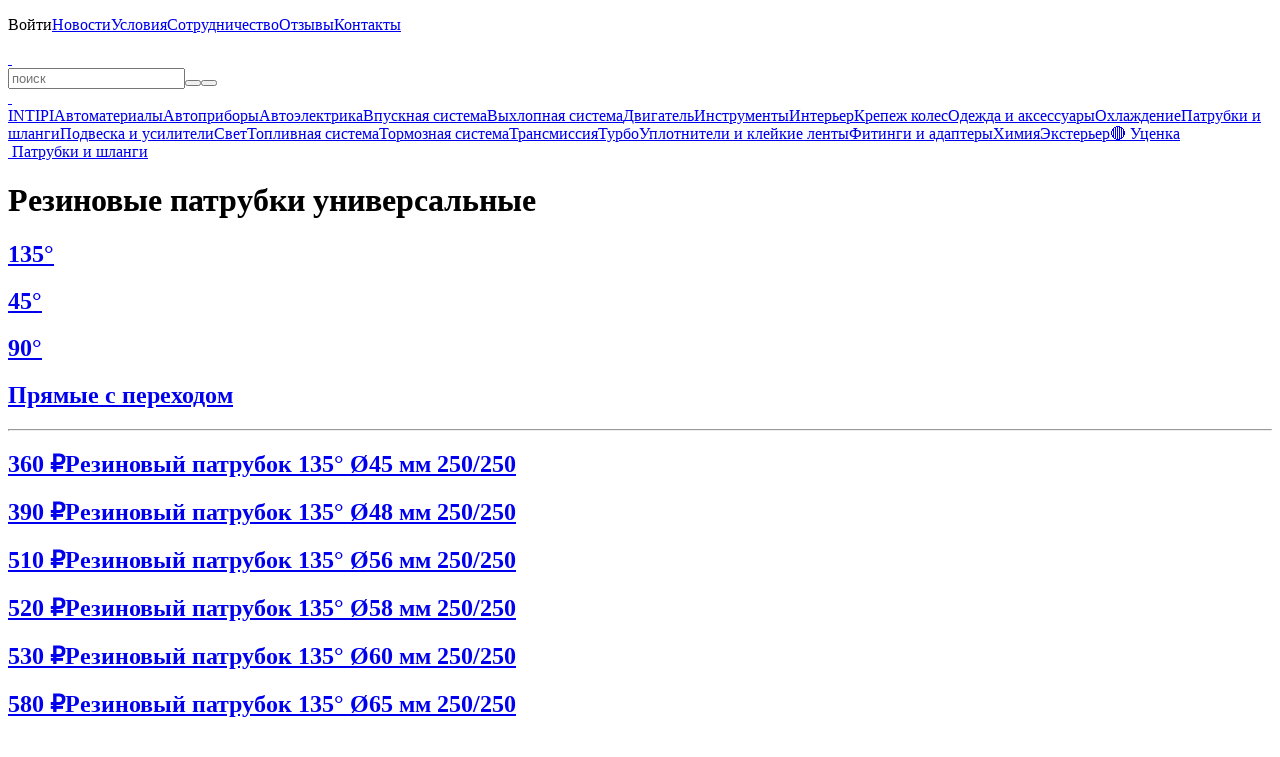

--- FILE ---
content_type: text/html; charset=UTF-8
request_url: https://belais.ru/rezun
body_size: 3044
content:
<!DOCTYPE html><html lang="ru"><head><meta charset="utf-8"><title>Резиновые патрубки универсальные — belais</title><meta name="description" content="Резиновые патрубки универсальные — belais. Мы занимаемся продажей автоматериалов, выхлопных систем, и аксессуаров для автомобилей"/><meta name="keywords" content="резиновые патрубки универсальные, купить резиновые патрубки универсальные, цена на резиновые патрубки универсальные, резиновые патрубки универсальные харак"/><meta name="viewport" content="width=device-width, initial-scale=1.0, user-scalable=no"/><meta name="theme-color" content="#00d9ff"><meta name="color-scheme" content="only light"/><meta name="google-play-app" content="app-id=belais.ru"/><meta property="og:type" content="website"/><meta property="og:title" content="Резиновые патрубки универсальные — belais"/><meta property="og:description" content="Резиновые патрубки универсальные — belais"/><meta property="og:site_name" content="belais"/><meta property="og:url" content="https://belais.ru/rezun"/><meta property="og:image" content="https://belais.ru/category/2540.jpg"/><link rel="image_src" href="https://belais.ru/category/2540.jpg"/><link rel="canonical" href="https://belais.ru/rezun"/><link rel="icon" href="/images/icon.ico" type="image/x-icon"/><link rel="icon" href="/images/icon.svg" type="image/svg+xml"/><link rel="apple-touch-icon" sizes="180x180" href="/images/icon.png"/><link rel="stylesheet" href="/@.min.css?27"/><link rel="manifest" href="/app.json"><script src="/@.min.js?27"></script></head><body><div id="load"></div><div id="console"><div><p id="menu" style="max-height:330px" onmouseleave="this.scrollTop=0;"><span class="nav" id="menu:nav"></span><span><a onclick="Enter();">Войти</a></span><a href="/post" onclick="return Page(this);">Новости</a><a href="/info" onclick="return Page(this);">Условия</a><a href="/opt" onclick="return Page(this);">Сотрудничество</a><a href="/review" onclick="return Page(this);">Отзывы</a><a href="/contacts" onclick="return Page(this);">Контакты</a></p><b></b><a id="logo" href="/" onclick="return Page(this);"> </a><a class="catalog" onclick="Catalog();" info="Каталог"> </a><form id="query"><input type="text" id="search" maxlength="100" placeholder="поиск" onclick="Search();" oninput="Delay(()=>{Search();});" value="" lang="0" autocomplete="off" autocorrect="off" autocapitalize="off" spellcheck="false"><i><button type="button" class="clear" onclick="Search('clear');" info="Очистить"></button><button type="submit" class="search" info="Поиск"></button></i><div id="result"></div></form><b></b><a class="cart" href="/cart" onclick="return Page(this);" info="Корзина"> </a><a class="enter" onclick="Enter();" info="Войти"> </a></div></div><div id="body" class="body"><div class="left"><div class="nav"><a href="/intipi" onclick="return Page(this);">INTIPI</a><a href="/material" onclick="return Page(this);">Автоматериалы</a><a href="/ukasateli" onclick="return Page(this);">Автоприборы</a><a href="/avtoelektrika" onclick="return Page(this);">Автоэлектрика</a><a href="/vpusknaya-sistema" onclick="return Page(this);">Впускная система</a><a href="/vyhlopnaya-sistema" onclick="return Page(this);">Выхлопная система</a><a href="/dvigatel" onclick="return Page(this);">Двигатель</a><a href="/instrumenty" onclick="return Page(this);">Инструменты</a><a href="/interer" onclick="return Page(this);">Интерьер</a><a href="/krepezh-koles" onclick="return Page(this);">Крепеж колес</a><a href="/odezhda" onclick="return Page(this);">Одежда и аксессуары</a><a href="/ohlazhdenie" onclick="return Page(this);">Охлаждение</a><a href="/patrubki-shlangi" onclick="return Page(this);">Патрубки и шланги</a><a href="/podveska" onclick="return Page(this);">Подвеска и усилители</a><a href="/svet" onclick="return Page(this);">Свет</a><a href="/toplivnaya-sistema" onclick="return Page(this);">Топливная система</a><a href="/tormoznaya-sistema" onclick="return Page(this);">Тормозная система</a><a href="/transmissiya" onclick="return Page(this);">Трансмиссия</a><a href="/turbo" onclick="return Page(this);">Турбо</a><a href="/uplotniteli" onclick="return Page(this);">Уплотнители и клейкие ленты</a><a href="/fitingi-adaptery" onclick="return Page(this);">Фитинги и адаптеры</a><a href="/himiya" onclick="return Page(this);">Химия</a><a href="/eksterer" onclick="return Page(this);">Экстерьер</a><a href="/sale" onclick="return Page(this);">🔴 Уценка</a></div></div><div id="page"><div id="panel"><a href="/" onclick="return Page(this);" class="home" info="Главная"> </a><a href="/patrubki-shlangi" onclick="return Page(this);">Патрубки и шланги</a></div><div class="head"><h1>Резиновые патрубки универсальные</h1></div><div id="tile" limit="24" step="24"><a href="/rez135" onclick="return Page(this);" class="c" style="background-image:url('/c/2543.jpg?1');"><h2>135°</h2></a><a href="/rez" onclick="return Page(this);" class="c" style="background-image:url('/c/2541.jpg?2');"><h2>45°</h2></a><a href="/rez90" onclick="return Page(this);" class="c" style="background-image:url('/c/2542.jpg?1');"><h2>90°</h2></a><a href="/rezper" onclick="return Page(this);" class="c" style="background-image:url('/c/2545.jpg?1');"><h2>Прямые c переходом</h2></a><hr><a title="Резиновый патрубок 135° Ø45 мм 250/250" href="/rezinovyy-patrubok-135-45mm-250-250" onclick="return a(this);" style="background-image:url('/p/18367.jpg?5');"><h2><b>360 ₽</b>Резиновый патрубок 135° Ø45 мм 250/250</h2></a><a title="Резиновый патрубок 135° Ø48 мм 250/250" href="/rezinovyy-patrubok-135-48mm-250-250" onclick="return a(this);" style="background-image:url('/p/18368.jpg?5');"><h2><b>390 ₽</b>Резиновый патрубок 135° Ø48 мм 250/250</h2></a><a title="Резиновый патрубок 135° Ø56 мм 250/250" href="/rezinovyy-patrubok-135-56mm-250-250" onclick="return a(this);" style="background-image:url('/p/18371.jpg?5');"><h2><b>510 ₽</b>Резиновый патрубок 135° Ø56 мм 250/250</h2></a><a title="Резиновый патрубок 135° Ø58 мм 250/250" href="/rezinovyy-patrubok-135-58mm-250-250" onclick="return a(this);" style="background-image:url('/p/18372.jpg?5');"><h2><b>520 ₽</b>Резиновый патрубок 135° Ø58 мм 250/250</h2></a><a title="Резиновый патрубок 135° Ø60 мм 250/250" href="/rezinovyy-patrubok-135-60mm-250-250" onclick="return a(this);" style="background-image:url('/p/18373.jpg?5');"><h2><b>530 ₽</b>Резиновый патрубок 135° Ø60 мм 250/250</h2></a><a title="Резиновый патрубок 135° Ø65 мм 250/250" href="/rezinovyy-patrubok-135-65mm-250-250" onclick="return a(this);" style="background-image:url('/p/18375.jpg?5');"><h2><b>580 ₽</b>Резиновый патрубок 135° Ø65 мм 250/250</h2></a><a title="Резиновый патрубок 135° Ø68 мм 250/250" href="/rezinovyy-patrubok-135-68mm-250-250" onclick="return a(this);" style="background-image:url('/p/18376.jpg?5');"><h2><b>620 ₽</b>Резиновый патрубок 135° Ø68 мм 250/250</h2></a><a title="Резиновый патрубок 135° Ø70 мм 250/250" href="/rezinovyy-patrubok-135-70mm-250-250" onclick="return a(this);" style="background-image:url('/p/18377.jpg?5');"><h2><b>630 ₽</b>Резиновый патрубок 135° Ø70 мм 250/250</h2></a><a title="Резиновый патрубок 45° Ø 6.5 мм 250/250" href="/rezinovyy-patrubok-45-6mm-250-250" onclick="return a(this);" style="background-image:url('/p/18396.jpg?5');"><h2><b>110 ₽</b>Резиновый патрубок 45° Ø 6.5 мм 250/250</h2></a><a title="Резиновый патрубок 45° Ø 8 мм 250/250" href="/rezinovyy-patrubok-45-8mm-250-250" onclick="return a(this);" style="background-image:url('/p/18397.jpg?5');"><h2><b>120 ₽</b>Резиновый патрубок 45° Ø 8 мм 250/250</h2></a><a title="Резиновый патрубок 45° Ø10 мм 250/250" href="/rezinovyy-patrubok-45-10mm-250-250" onclick="return a(this);" style="background-image:url('/p/18398.jpg?5');"><h2><b>120 ₽</b>Резиновый патрубок 45° Ø10 мм 250/250</h2></a><a title="Резиновый патрубок 45° Ø12 мм 250/250" href="/rezinovyy-patrubok-45-12mm-250-250" onclick="return a(this);" style="background-image:url('/p/18399.jpg?5');"><h2><b>120 ₽</b>Резиновый патрубок 45° Ø12 мм 250/250</h2></a><a title="Резиновый патрубок 45° Ø14 мм 250/250" href="/rezinovyy-patrubok-45-14mm-250-250" onclick="return a(this);" style="background-image:url('/p/18400.jpg?5');"><h2><b>120 ₽</b>Резиновый патрубок 45° Ø14 мм 250/250</h2></a><a title="Резиновый патрубок 45° Ø25 мм 250/250" href="/rezinovyy-patrubok-45-25mm-250-250" onclick="return a(this);" style="background-image:url('/p/18401.jpg?5');"><h2><b>200 ₽</b>Резиновый патрубок 45° Ø25 мм 250/250</h2></a><a title="Резиновый патрубок 45° Ø63 мм 250/250" href="/rezinovyy-patrubok-45-63mm-250-250" onclick="return a(this);" style="background-image:url('/p/18406.jpg?5');"><h2><b>570 ₽</b>Резиновый патрубок 45° Ø63 мм 250/250</h2></a><a title="Резиновый патрубок 45° Ø65 мм 250/250" href="/rezinovyy-patrubok-45-65mm-250-250" onclick="return a(this);" style="background-image:url('/p/18407.jpg?5');"><h2><b>580 ₽</b>Резиновый патрубок 45° Ø65 мм 250/250</h2></a><a title="Резиновый патрубок 45° Ø68 мм 250/250" href="/rezinovyy-patrubok-45-68mm-250-250" onclick="return a(this);" style="background-image:url('/p/18408.jpg?5');"><h2><b>620 ₽</b>Резиновый патрубок 45° Ø68 мм 250/250</h2></a><a title="Резиновый патрубок 45° Ø70 мм 250/250" href="/rezinovyy-patrubok-45-70mm-250-250" onclick="return a(this);" style="background-image:url('/p/18409.jpg?5');"><h2><b>630 ₽</b>Резиновый патрубок 45° Ø70 мм 250/250</h2></a><a title="Резиновый патрубок 90° Ø63 мм 150/150" href="/rezinovyy-patrubok-90-63mm-150-150" onclick="return a(this);" style="background-image:url('/p/18363.jpg?5');"><h2><b>470 ₽</b>Резиновый патрубок 90° Ø63 мм 150/150</h2></a><a title="Резиновый патрубок 90° Ø85 мм 250/250" href="/rezinovyy-patrubok-90-85mm-250-250" onclick="return a(this);" style="background-image:url('/p/18362.jpg?5');"><h2><b>860 ₽</b>Резиновый патрубок 90° Ø85 мм 250/250</h2></a><a title="Резиновый патрубок 90° Ø95 мм 250/250" href="/rezinovyy-patrubok-90-95mm-250-250" onclick="return a(this);" style="background-image:url('/p/18366.jpg?5');"><h2><b>960 ₽</b>Резиновый патрубок 90° Ø95 мм 250/250</h2></a><a title="Резиновый патрубок с переходом Ø51-76мм" href="/rezinovyy-patrubok-s-perehodom-51-76mm" onclick="return a(this);" style="background-image:url('/p/18388.jpg?5');"><h2><b>170 ₽</b>Резиновый патрубок с переходом Ø51-76мм</h2></a><a title="Резиновый патрубок с переходом Ø54-63мм" href="/rezinovyy-patrubok-s-perehodom-54-63mm" onclick="return a(this);" style="background-image:url('/p/18384.jpg?5');"><h2><b>150 ₽</b>Резиновый патрубок с переходом Ø54-63мм</h2></a><a title="Резиновый патрубок с переходом Ø57-76мм" href="/rezinovyy-patrubok-s-perehodom-57-76mm" onclick="return a(this);" style="background-image:url('/p/18389.jpg?5');"><h2><b>200 ₽</b>Резиновый патрубок с переходом Ø57-76мм</h2></a></div></div><scroll>More('product','2540','tile');</scroll></div><div id="bottom"><div><span class="social"><a href="/o" target="_blank" rel="nofollow"><b class="ozon" up info="OZON"></b></a><a href="/m" target="_blank" rel="nofollow"><b class="market" up info="Яндекс Маркет"></b></a><a href="/a" target="_blank" rel="nofollow"><b class="aliexpress" up info="AliExpress"></b></a><br><a href="/t" target="_blank" rel="nofollow"><b class="telegram" up info="Telegram"></b></a><a href="/v" target="_blank" rel="nofollow"><b class="vk" up info="VK"></b></a><a href="/y" target="_blank" rel="nofollow"><b class="youtube" up info="YouTube"></b></a></span><a href="/g" target="_blank" rel="nofollow"><span class="play" up info="Google Play"></span></a></div></div><div id="chat" class="off"><a href="/tg" target="_blank" rel="nofollow">Telegram</a><a href="/wa" target="_blank" rel="nofollow">WhatsApp</a><a href="/vk" target="_blank" rel="nofollow">VK</a><a href="tel:+78612177850" target="_blank" rel="nofollow">Позвонить</a></div><b></b><div id="info"></div><div id="ground"><div id="window"></div></div><div id="object"></div><div id="up" onclick="Up();"></div><script type="text/javascript">(function(m,e,t,r,i,k,a){m[i]=m[i]||function(){(m[i].a=m[i].a||[]).push(arguments)}; m[i].l=1*new Date(); for(var j=0;j<document.scripts.length;j++){if(document.scripts[j].src === r){return;}} k=e.createElement(t),a=e.getElementsByTagName(t)[0],k.async=1,k.src=r,a.parentNode.insertBefore(k,a)})(window,document,"script","https://mc.yandex.ru/metrika/tag.js","ym"); ym(41933929,"init",{clickmap:true,trackLinks:true, accurateTrackBounce:true,trackHash:true});</script><noscript><img src="https://mc.yandex.ru/watch/41933929"></noscript></body></html>